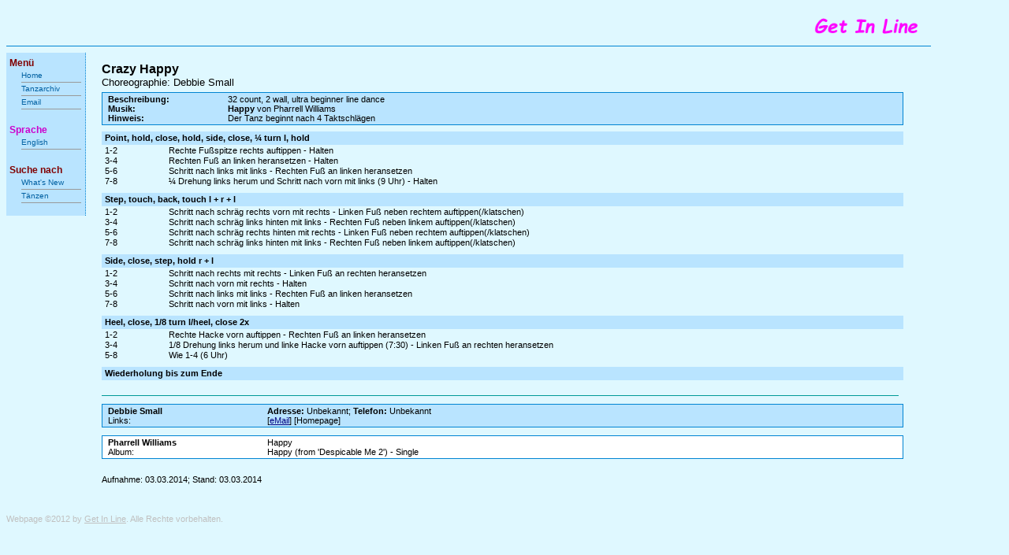

--- FILE ---
content_type: text/html
request_url: http://www.get-in-line.de/dances/Crazy%20Happy_-_Small.htm
body_size: 1840
content:
<!DOCTYPE HTML PUBLIC "-//W3C//DTD HTML 4.0 Transitional//EN">
<?xml version="1.0" encoding="iso-8859-1"?><HTML>
<HEAD>
	<TITLE>Crazy Happy</TITLE>
	<LINK href="images-Dateien/main_css.css" type=text/css rel=stylesheet>
	<META http-equiv=content-type content="text/html; charset=ISO-8859-1">
	<META content=TRUE name=MSSmartTagsPreventParsing>
	<META http-equiv=expires content=-1>
	<META http-equiv=pragma content=no-cache>
	<META name=author content="Get In Line">
	<META name=robots content=all>
	<META name=description content="Crazy Happy; 2 wall, ultra beginner line dance; Debbie Small; ">
	<!-- Freefind Begin No Index -->
	<META name=generator content="Microsoft FrontPage 6.0">
</HEAD>

<DIV class=header>
  <IMG alt="Get In Line Logo" src="images-Dateien/get_line_5.gif" style="float: right" width="155" height="37"> 
</DIV>

<UL class=myMenu>
  <LI><A>Menü</A>
  <UL>
    <LI><A href="http://www.get-in-line.de/ld_home.htm">Home</A> 
    <LI><a href="http://www.get-in-line.de/ld_tanz.htm">Tanzarchiv</a> 
    <LI><A href="mailto:rainer.junck@t-online.de">Email</A></LI></UL><br />
  <LI><B>Sprache</B>
  <UL>
	<LI><a target="other" href="http://www.kickit.to/ld/List.html?rt=1&t=1&ts=Crazy+Happy&cs=Debbie Small&ta=&tb=&wl=&lv=&lg=English">English</a> 
  </LI></UL><br />
  <LI><A>Suche nach</A>
  <UL>
    <LI><a href="http://search.freefind.com/find.html?id=56351730&w=0&p=0">What's New&nbsp;</A> 
    <LI><a href="http://www.get-in-line.de/search_d.htm">Tänzen</A>
    </LI></UL><br />
</LI></UL>

<DIV class=content>

	<DIV class=pro_he>
      <IMG alt="Get In Line Logo" src="images-Dateien/get_line_3.gif" style="float: right" width="155" height="37"></DIV><br />

	<DIV class=pro_a>Crazy Happy</DIV><br />
	<DIV class=pro_b>Choreographie: Debbie Small</DIV><br />
	<DIV class=pro_c>
		<DIV class=pro_d>Beschreibung:</DIV><DIV class=pro_e>32 count, 2 wall, ultra beginner line dance</DIV><br />
<!-- Freefind End No Index -->
		<DIV class=pro_d>Musik:</DIV><DIV class=pro_e><b>Happy</b> von Pharrell Williams</DIV><br />
<!-- Freefind Begin No Index -->
		<DIV class=pro_d>Hinweis:</DIV><DIV class=pro_e>Der Tanz beginnt nach 4 Taktschlägen</DIV>
	</DIV>

<DIV class=pro_o>Point, hold, close, hold, side, close, ¼ turn l, hold</DIV><br />
<DIV class=pro_l>1-2</DIV><DIV class=pro_s>Rechte Fußspitze rechts auftippen - Halten</DIV><br />
<DIV class=pro_l>3-4</DIV><DIV class=pro_s>Rechten Fuß an linken heransetzen - Halten</DIV><br />
<DIV class=pro_l>5-6</DIV><DIV class=pro_s>Schritt nach links mit links - Rechten Fuß an linken heransetzen</DIV><br />
<DIV class=pro_l>7-8</DIV><DIV class=pro_s>¼ Drehung links herum und Schritt nach vorn mit links (9 Uhr) - Halten</DIV><br />

<DIV class=pro_o>Step, touch, back, touch l + r + l</DIV><br />
<DIV class=pro_l>1-2</DIV><DIV class=pro_s>Schritt nach schräg rechts vorn mit rechts - Linken Fuß neben rechtem auftippen(/klatschen)</DIV><br />
<DIV class=pro_l>3-4</DIV><DIV class=pro_s>Schritt nach schräg links hinten mit links - Rechten Fuß neben linkem auftippen(/klatschen)</DIV><br />
<DIV class=pro_l>5-6</DIV><DIV class=pro_s>Schritt nach schräg rechts hinten mit rechts - Linken Fuß neben rechtem auftippen(/klatschen)</DIV><br />
<DIV class=pro_l>7-8</DIV><DIV class=pro_s>Schritt nach schräg links hinten mit links - Rechten Fuß neben linkem auftippen(/klatschen)</DIV><br />

<DIV class=pro_o>Side, close, step, hold r + l</DIV><br />
<DIV class=pro_l>1-2</DIV><DIV class=pro_s>Schritt nach rechts mit rechts - Linken Fuß an rechten heransetzen</DIV><br />
<DIV class=pro_l>3-4</DIV><DIV class=pro_s>Schritt nach vorn mit rechts - Halten</DIV><br />
<DIV class=pro_l>5-6</DIV><DIV class=pro_s>Schritt nach links mit links - Rechten Fuß an linken heransetzen</DIV><br />
<DIV class=pro_l>7-8</DIV><DIV class=pro_s>Schritt nach vorn mit links - Halten</DIV><br />

<DIV class=pro_o>Heel, close, 1/8 turn l/heel, close 2x</DIV><br />
<DIV class=pro_l>1-2</DIV><DIV class=pro_s>Rechte Hacke vorn auftippen - Rechten Fuß an linken heransetzen</DIV><br />
<DIV class=pro_l>3-4</DIV><DIV class=pro_s>1/8 Drehung links herum und linke Hacke vorn auftippen (7:30) - Linken Fuß an rechten heransetzen</DIV><br />
<DIV class=pro_l>5-8</DIV><DIV class=pro_s>Wie 1-4 (6 Uhr)</DIV><br />

<DIV class=pro_o>Wiederholung bis zum Ende</DIV><br />

	<DIV class=hide>
	<br />
		<DIV class=pro_f>&nbsp;</DIV><br />
<!--		<DIV class=pro_a>Der Choreograph</DIV><br /> -->
		<DIV class=pro_c1>
			<DIV class=pro_d1><b>Debbie Small</b></DIV>
			<DIV class=pro_e1><b>Adresse:</b> Unbekannt; <b>Telefon:</b> Unbekannt</DIV><br /> 
			<DIV class=pro_d2>Links:</DIV>
			<DIV class=pro_e1>[<a href="mailto:Debdancinabc@yahoo.com">eMail</a>] [Homepage]</DIV>
		</DIV>
		
<!--		<DIV class=pro_a>Die Musik</DIV><br /> -->
		<DIV class=pro_c2>
			<DIV class=pro_d1><b>Pharrell Williams</b></DIV>
			<DIV class=pro_e1>Happy</DIV><br /> 
			<DIV class=pro_d2>Album:</DIV>
			<DIV class=pro_e1>Happy (from 'Despicable Me 2') - Single</DIV><br /> 
		</DIV>

		<DIV class=pc>Aufnahme: 03.03.2014; Stand: 03.03.2014</DIV>
	</DIV>
	
	<DIV class=pb>Aufnahme: 03.03.2014; Stand: 03.03.2014. Druck-Layout ©2012 by Get In Line (www.get-in-line.de). Alle Rechte vorbehalten.</DIV>
</DIV>
<DIV class=copyright>Webpage ©2012 by <A href="mailto:rainer.junck@t-online.de">Get In Line</A>. Alle Rechte vorbehalten.</DIV><br />